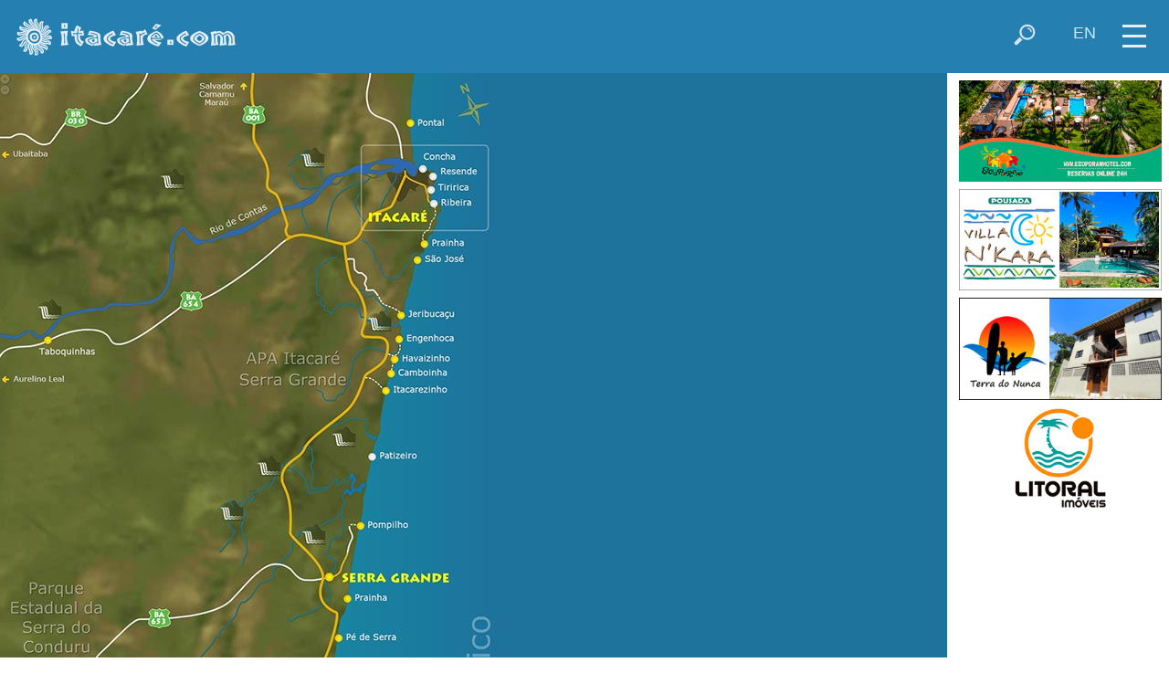

--- FILE ---
content_type: text/html; charset=UTF-8
request_url: https://itacare.com/itacare/mapaitacareilheus/
body_size: 5186
content:
<!doctype html>
<html lang="en-US">
<head>
<!-- Google tag (gtag.js) -->
<script async src="https://www.googletagmanager.com/gtag/js?id=G-CG4LK4062E"></script>
<script>
  window.dataLayer = window.dataLayer || [];
  function gtag(){dataLayer.push(arguments);}
  gtag('js', new Date());

  gtag('config', 'G-CG4LK4062E');
</script>
<meta charset="utf-8">
<meta name="viewport" content="width=device-width, initial-scale=1">
<meta name="author" content="ITACARE.COM S.V. Ltda">
<meta name="description" content="Beach map of Itacaré, Serra Grande and North Ilhéus">
<meta name="keywords" content="beach,brazil,itacare,bahia,hotel,lodge,lodging,tropical,beaches,surf,itacaré,eco,resort,hostel,capoeira,surfing,waves,hotels,pousada,house,apartments,rainforest,rafting,sport,adventure,forest,waterfalls,bar,restaurant,nature,real estate,land for sale,forro">
<meta property="og:image" content="https://itacare.com/itacare/slideshow/itacare_tarek_640x480.jpg">
<title>ITACARE.COM - Mapa - Itacar&eacute; - Bahia - Brazil</title>
<link rel="shortcut icon" href="/favicon.ico">
<base target="_top">
<link href="/itacare/css/newstyle.css" rel="stylesheet" type="text/css">
<link href="/itacare/css/style_skyblue.css" rel="stylesheet" type="text/css">
<script src="/jquery/jquery-1.12.4.min.js"></script>
<script>
document.onselectstart=new Function ("return false") ;
document.oncontextmenu=new Function ("return false") ;
</script>
<script>
function activeMap() {}
function switchmenu() {
 if ($('#navegatop').css('display') == 'none') {
	$('#navegatop').slideDown(400);
	$('#zoomcontrol').fadeOut(1);
 }
 else {
	$('#navegatop').slideUp(300);
	$('#zoomcontrol').fadeIn(400);
 }
}
function showsearchform() {
 if ($('#buscatop').css('display') == 'none') {
	$('#buscatop').show();
	$('#campobuscatop').focus();
	$('#iconsearch').addClass( 'nomobile' );
 }
 else if ($('#campobuscatop').val() != '' ) {
	$('#buscatopform').submit();
 }
 else {
	$('#buscatop').hide();
	$('#iconsearch').removeClass( 'nomobile' );
 }
}
function hidesearchform() {
 if ($('#iconsearch').css('display') == 'none') {
	$('#buscatop').hide();
	$('#iconsearch').removeClass( 'nomobile' );
 }
}
function showselectlang() {
 $('#selectlangtop').show();
 $('#topiconset').hide();
 $('#buscatop').hide();
 $('#camposelectlangtop').focus().click();
}
function hideselectlang() {
 if ($('#camposelectlangtop').val() == 'en') {
	$('#selectlangtop').hide();
	$('#topiconset').show();
 }
}
function changelang() {
 if ($('#camposelectlangtop').val() == 'en') {
	$('#selectlangtop').hide();
	$('#topiconset').show();
 }
 else {
 	switch($('#camposelectlangtop').val())
 	{
 	 case "pt":
		location = "https://itacare.com.br/itacare/mapaitacareilheus/";
		break;
 	 case "en":
		location = "https://itacare.com/itacare/mapaitacareilheus/";
		break;
 	 case "es":
		location = "https://itacare.org/itacare/mapaitacareilheus/";
		break;
 	 case "fr":
		location = "https://itacare.co/itacare/mapaitacareilheus/";
		break;
	}
 }
}
</script>
</head>
<body>
<div id="menuicon" title="menu" onclick="switchmenu()">
<div class="iconmenupart"></div>
<div class="iconmenupart"></div>
<div class="iconmenupart"></div>
</div>
<div id="cabecalho">
<div id="logotop">
<a href="http://itacare.com/"><img src="/itacare/images/logo_novo_itacare.png" title="home" alt="Itacar&eacute;.com"></a></div>
<div style="float:right" id="topiconset">
<a href="#" onclick="showselectlang();return false"><div style="padding-top:2px" class="icontop nosmallmobile" alt="" title="select your language" id="iconlang">EN</div></a><a href="#" onclick="showsearchform();return false"><img align="right" src="/pics/icon/lupa_white_47x47.png" class="icontop" alt="" title="search" id="iconsearch"></a>
</div>

<div id="buscatop">
<form action="/itacare/megabusca.php" id="buscatopform">
<input type="hidden" name="lang" value="en">
<input type="text" placeholder="search" id="campobuscatop" name="what" title="" onblur="hidesearchform()">
</form></div>

<div id="selectlangtop">
<form action="#" id="selectlangtopform" style="padding-top:2px">
<select name="lang" id="camposelectlangtop" style="height:26px; padding-top:0; padding-bottom:0" title="select your language" onchange="changelang()" onblur="hideselectlang()">
<option value="pt">Português</option>
<option selected value="en">English</option>
<option value="es">Español</option><option value="fr">Français</option></select>
</form></div>

</div>
<div id="navegatop">
<!--inicio menu -->

<a href="/itacare/cidade/" class="menu"><div class="menuitem"><img src="/itacare/images/cat/itacare.jpg" class="menuimg" alt=""><div class="menulabel">
ABOUT ITACARÉ</div></div></a>

<a href="/itacare/praias/" class="menu"><div class="menuitem"><img src="/itacare/images/cat/resende.jpg" class="menuimg" alt=""><div class="menulabel">
BEACHES</div></div></a>

<a href="/itacare/hospedagem/" class="menu"><div class="menuitem"><img src="/itacare/images/thumbs/txai.jpg" class="menuimg" alt=""><div class="menulabel">
LODGING</div></div></a>

<a href="/itacare/bar_restaurante/" class="menu"><div class="menuitem"><img src="/itacare/images/cat/restaurante4.jpg" class="menuimg" alt=""><div class="menulabel">
BARS &amp; RESTAURANTS</div></div></a>

<a href="/itacare/ecotrip/" class="menu"><div class="menuitem"><img src="/itacare/images/cat/rafting.jpg" class="menuimg" alt=""><div class="menulabel">
SPORTS &amp; TOURS</div></div></a>

<a href="/itacare/servicos/" class="menu"><div class="menuitem"><img src="/itacare/images/cat/pituba.jpg" class="menuimg" alt=""><div class="menulabel">
SERVICES</div></div></a>

<a href="/itacare/imoveis/" class="menu"><div class="menuitem"><img src="/itacare/images/cat/imoveis.jpg" class="menuimg" alt=""><div class="menulabel">
REAL ESTATE</div></div></a>

<a href="/itacare/agenda/" class="menu"><div class="menuitem"><img src="/itacare/images/cat/evento.jpg" class="menuimg" alt=""><div class="menulabel">
EVENTS</div></div></a>

<div style="clear:left"></div>
<!--fim menu -->
</div>
<div id="fullmap"><div id="mapaflash"><div id="zoomcontrol" style="position: absolute; top: 81px; left: 1px; visibility:hidden;" onmouseover="activeMap()" class="nomobile">
<div id="zoomin" title="zoom in" onclick="zoomIn()"><img src="/itacare/images/zoomin.gif" width="8" height="8"></div>
<div id="zoomout" title="zoom out" onclick="zoomOut()"><img src="/itacare/images/zoomout.gif" width="8" height="8"></div>
</div>
<object classid="clsid:D27CDB6E-AE6D-11cf-96B8-444553540000" width="565" height="1500" align="top" id="FlashMapIE" onclick="activeMap()">
<param name="movie" value="/itacare/images/mapa_pontal_ilheus.swf">
<param name="quality" value="high">
<param name="wmode" value="transparent">
<param name="scale" value="noborder">
<param name="salign" value="tr">
<param name="swfversion" value="8.0.35.0">
<param name="FlashVars" value="lang=en&theme=vila">
<!--[if !IE]>-->
<object data="/itacare/images/mapa_pontal_ilheus.swf" type="application/x-shockwave-flash" width="565" height="1500" align="top" id="FlashMapObj">
<!--<![endif]-->
<param name="quality" value="high">
<param name="wmode" value="transparent">
<param name="scale" value="noborder">
<param name="salign" value="tr">
<param name="swfversion" value="8.0.35.0">
<param name="FlashVars" value="lang=en&theme=vila">
<!-- alternative html content -->
<div align='left' style='background-color:#1d739c'><img src='/itacare/images/mapa_pontal_ilheus_545.jpg' border='0' usemap='#Map'>	<map name="Map" id="Map">		<area shape="rect" coords="417,1420,538,1467" href="/" title="Itacaré.com">
		<area shape="rect" coords="370,78,536,172" href="/itacare/portal.php?lang=en&content=mapaitacare&theme=vila" title="Itacaré">
		<area shape="rect" coords="362,654,408,669" href="/itacare/portal.php?lang=en&content=praias&praia=sargi&theme=serragrande" title="Sargi">
		<area shape="rect" coords="366,611,441,623" href="/itacare/portal.php?lang=en&content=praias&praia=pedeserra&theme=serragrande" title="Pé de Serra">
		<area shape="rect" coords="376,561,431,578" href="/itacare/portal.php?lang=en&content=praias&praia=prainhaserra&theme=serragrande" title="Prainha">
		<area shape="rect" coords="356,530,498,562" href="https://serragrande.net/" title="Serra Grande">
		<area shape="rect" coords="390,486,454,502" href="/itacare/portal.php?lang=en&content=praias&praia=pompilho&theme=serragrande" title="Pompilho">
		<area shape="rect" coords="418,340,497,352" href="/itacare/portal.php?lang=en&content=praias&praia=itacarezinho" title="Itacarezinho">
		<area shape="rect" coords="426,317,498,330" href="/itacare/portal.php?lang=en&content=praias&praia=havaizinho" title="Camboinha">
		<area shape="rect" coords="429,300,501,315" href="/itacare/portal.php?lang=en&content=praias&praia=havaizinho" title="Havaizinho">
		<area shape="rect" coords="444,45,491,60" href="/itacare/portal.php?lang=en&content=praias&praia=pontal" title="Pontal">
		<area shape="rect" coords="434,278,506,297" href="/itacare/portal.php?lang=en&content=praias&praia=engenhoca" title="Engenhoca">
		<area shape="rect" coords="437,252,507,270" href="/itacare/portal.php?lang=en&content=praias&praia=jeribucacu" title="Jeribucaçu">
		<area shape="rect" coords="455,193,515,209" href="/itacare/portal.php?lang=en&content=praias&praia=saojose" title="São José">
		<area shape="rect" coords="459,175,519,191" href="/itacare/portal.php?lang=en&content=praias&praia=prainha" title="Prainha">
		<area shape="poly" coords="222,163,288,133,295,146,228,176" href="/itacare/portal.php?lang=en&content=rio" title="Rio de Contas">
		<area shape="rect" coords="40,285,120,310" href="/itacare/portal.php?lang=en&content=taboquinhas" title="Taboquinhas">
		<area shape="rect" coords="257,300,382,340" href="/itacare/portal.php?lang=en&content=apa" title="APA">
		</map></div>
<!--[if !IE]>-->
</object>
<!--<![endif]-->
</object>
	</div>
	<div id="mapamenuesquerda"><div class="linkboxcontainer">
<div style="margin-left:1px; padding-top:10px; padding-bottom:10px; font-weight:bold"><big>MAPS</big></div>
<div class='mapicon'><a href='/itacare/mapaitacareilheus/' target='_top' title='beach map of Itacaré, Serra Grande and North Ilhéus' class="menu"><img src='/itacare/images/mapa_pontal_ilheus_110x180.gif' alt=''><br>BEACHES</a></div>
<div class='mapicon'><a href='/itacare/mapaitacare/' target='_top' title='town map' class="menu"><img src='/itacare/images/mapa_itacare_110x180.gif' alt=''><br>ITACARÉ</a></div>

<div class='mapicon'><a href='/itacare/mapapeninsula/' target='_top' title='map of Maraú Peninsula and e Camamu Bay' class="menu"><img src='/itacare/images/mapa_barragrande_110x180.gif' alt=''><br>PENINSULA</a></div>
<div class='mapicon'><a href='/itacare/mapapa/' target='_top' title='APA' class="menu"><img src='/itacare/images/mapa_apa_110x180.gif' alt=''><br>APA</a></div>

<div class='mapicon'><a href='/itacare/mapabahia/' target='_top' title='South Bahia road map' class="menu"><img src='/itacare/images/mapa_rodoviario_sulbahia_110x180.gif' alt=''><br>SOUTH&nbsp;BAHIA</a></div>

<div class='mapicon'><a href='/itacare/googlemap/' target='_top' title='Google Map' class="menu"><img src='/itacare/images/mapa_google_110x180.gif' alt=''><br>GOOGLE&nbsp;MAP</a></div>

</div>
<div style="clear:left"></div>
</div>
	</div>
	<div id="direita"><a href='http://www.ecoporanhotel.com/' target='_blank'><img src='/banners/ecoporanhotel_300x150.jpg' title='Ecoporan Hotel Charme Spa e Eventos' class='img300x150'></a><a href='http://www.villanakara.com/' target='_blank'><img src='/banners/villankara_300x150.jpg' title='Pousada Villa N´Kara' class='img300x150'></a><a href='http://www.terradonuncaflats.com/' target='_blank'><img src='/banners/terradonunca_300x150.jpeg' title='Terra do Nunca' class='img300x150'></a><a href='http://www.litoralimoveisba.com/' target='_blank'><img src='/banners/litoral_300x150_imoveis.gif' title='Litoral Imóveis' class='img300x150'></a></div><div id="mapamenu" style="clear:both; padding-bottom:21px; padding-top:10px;"></div><div class="conteudo" style="margin-bottom:10px; clear:left; font-weight:bold">
<a href='/' class='menulink' style='color:black'>ITACARE.COM</a>
</div>
<div class="conteudo" style="margin-bottom:20px; clear:left; white-space:nowrap; overflow:hidden; font-size:0.8em"><a href='https://itacare.com.br/itacare/mapaitacareilheus/' class='menulink'><img src='/itacare/images/ico_pt.png' title='Português' alt='' class='adiconmini'
align='middle'>este site em Português</a>&nbsp; <a href='https://itacare.org/itacare/mapaitacareilheus/' class='menulink'><img src='/itacare/images/ico_es.png' title='Español' alt='' class='adiconmini' align='middle'>este sitio en Español</a>&nbsp; <a href='https://itacare.co/itacare/mapaitacareilheus/' class='menulink'><img src='/itacare/images/ico_fr.png' title='Français' alt='' class='adiconmini' align='middle'>ce site en Français</a>&nbsp; </div>

<footer>
<div id="footer1" align="center">
<nav id="nav" role="navigation" name="nav">
<ul class="conteudo" id="fullmenu">

	<li class="menublock"><a href="/itacare/cidade/">ABOUT ITACAR&Eacute;</a>
	  <ul>
			<li><a href="/itacare/chegar/">How to get there</a></li>
			<li><a href="/itacare/agenda/">Events</a></li>
			<li><a href="/itacare/gastronomia/">Gastronomy</a></li>
			<li><a href="/itacare/night/">Night life</a></li>
			<li><a href="/itacare/cultura/">Culture &amp; folklore</a></li>
			<li><a href="/itacare/artesanato/">Handicraft</a></li>
			<li><a href="/itacare/capoeira/">Capoeira</a></li>
			<li><a href="/itacare/historia/">History</a></li>
			<li><a href="/itacare/rio/">Contas River</a></li>
			<li><a href="/itacare/taboquinhas/">Taboquinhas</a></li>
			<li><a href="/itacare/galeria/">Photo gallery</a></li>
			<li><a href="/itacare/videos/">Videos</a></li>
				  </ul>
	</li>
	<li class="menublock"><a href="/itacare/praias/">BEACHES</a>
	  <ul>
			<li><a href="/itacare/praias/pontal/">Pontal</a></li>
			<li><a href="/itacare/praias/concha/">Concha</a></li>
			<li><a href="/itacare/praias/resende/">Resende</a></li>
			<li><a href="/itacare/praias/tiririca/">Tiririca</a></li>
			<li><a href="/itacare/praias/costa/">Costa</a></li>
			<li><a href="/itacare/praias/ribeira/">Ribeira</a></li>
			<li><a href="/itacare/praias/siriaco/">Siriaco</a></li>
			<li><a href="/itacare/praias/prainha/">Prainha</a></li>
			<li><a href="/itacare/praias/saojose/">S&atilde;o Jos&eacute;</a></li>
			<li><a href="/itacare/praias/jeribucacu/">Jeribuca&ccedil;u</a></li>
			<li><a href="/itacare/praias/engenhoca/">Engenhoca</a></li>
			<li><a href="/itacare/praias/havaizinho/">Havaizinho</a></li>
			<li><a href="/itacare/praias/itacarezinho/">Itacarezinho</a></li>
			<li><a href="/itacare/praias/serragrande/">Serra Grande</a></li>
				  </ul>
	</li>
	<li class="menublock"><a href="/itacare/aventura/">ADVENTURE</a>
		<ul>
			<li><a href="/itacare/ecotrip/passeio/">Trails & waterfalls</a></li>
			<li><a href="/itacare/ecotrip/esporte/">Sports</a></li>
			<li><a href="/itacare/mata/">Tropical forest</a></li>
			<li><a href="/itacare/apa/">APA - Protected Area</a></li>
			<li><a href="/itacare/orientacoes/">Important points for walking on trails</a></li>
		</ul>
	</li>
	<li class="menublock"><a href="https://itacare.surf/?lang=en">SURF</a>
		<ul>
			<li><a href="https://itacare.surf/?lang=en&surfreport=today">Surf report</a></li>
			<li><a href="https://itacare.surf/itacare/surf/picos.php?lang=en">Best spots</a></li>
			<li><a href="https://itacare.surf/itacare/portal.php?content=meteo&oque=ondas&lang=en">Waves forecast</a></li>
			<li><a href="https://itacare.surf/itacare/portal.php?content=meteo&lang=en">Weather forecast</a></li>
			<li><a href="https://itacare.surf/itacare/portal.php?content=meteo&oque=mares&lang=en">Tide timetable</a></li>
			<li><a href="https://itacare.surf/itacare/megabusca.php?group=surf&cat=surf+school&lang=en">Surf schools</a></li>
					</ul>
	</li>
	<li class="menublock"><a href="/itacare/hospedagem/">LODGING</a>
		<ul>
			<li><a href="/itacare/hospedagem/pousada/">Hotels, lodges & pousadas</a></li>
			<li><a href="/itacare/hospedagem/casa/">Houses for holiday rentals</a></li>
			<li><a href="/itacare/hospedagem/villa/">Luxury villas</a></li>
			<li><a href="/itacare/hospedagem/flat/">Flats & apartments</a></li>
			<li><a href="/itacare/hospedagem/hostel/">Hostels</a></li>
			<li><a href="/itacare/hospedagem/camping/">Camping</a></li>
					</ul>
	</li>
	<li class="menublock"><a href="/itacare/bar_restaurante/">DINING</a>
		<ul>
			<li><a href="/itacare/bar_restaurante/restaurante/">Restaurants</a></li>
			<li><a href="/itacare/bar_restaurante/cabana/">Beach bars</a></li>
			<li><a href="/itacare/bar_restaurante/pizzaria/">Pizzas</a></li>
			<li><a href="/itacare/bar_restaurante/creperia/">Crepes</a></li>
			<li><a href="/itacare/bar_restaurante/hamburgueria/">Hamburgers</a></li>
			<li><a href="/itacare/bar_restaurante/bar/">Night bars</a></li>
					</ul>
	</li>
	<li class="menublock"><a href="/itacare/servicos/">SERVICES</a>
		<ul>
			<li><a href="/itacare/transportes/">Transport</a></li>
			<li><a href="/itacare/ecotrip/">Sports &amp; tours</a></li>
			<li><a href="/itacare/compras/">Commerce</a></li>
			<li><a href="/itacare/delivery">Delivery</a></li>
			<li><a href="/itacare/organizacoes/">Institutions & NGO&acute;s</a></li>
						<li><a href="/itacare/megabusca.php?group=servicos">Other services</a></li>
		</ul>
	</li>
	<li class="menublock"><a href="/itacare/imoveis/">REAL&nbsp;ESTATE</a>
		<ul>
			<li><a href="/itacare/imoveis/imobiliaria/">Real estate agencies </a></li>
			<li><a href="/itacare/imoveis/imovel+a+venda/">Land/houses for sale</a></li>
			<li><a href="/itacare/imoveis/locacao+anual/">Yearly rentals</a></li>
			<li><a href="/itacare/hospedagem/casa/">Holiday rentals</a></li>
			<li><a href="/itacare/servicos/arquitetura+construcao/">Architects & constructors</a></li>
			<li><a href="/itacare/imoveis/outros+negocios/">Other transactions</a></li>
		</ul>
	</li>
	<li class="menublock"><a href="https://sulbahia.net/?lang=en">SURROUNDINGS</a>
		<ul>
			<li><a href="https://serragrande.net/?lang=en">Serra Grande</a></li>
			<li><a href="https://barra-grande.net/">Barra Grande & Mara&uacute; Peninsula</a></li>
			<li><a href="https://camamu.net/english.php">Camamu Bay</a></li>
			<li><a href="https://morrodesaopaulo.com.br/" target="_blank">Morro de São Paulo</a></li>
		</ul>
	</li>
	<li class="menublock"><a href="/itacare/mail/">CONTACT</a>
		<ul>
			<li><a href="/itacare/mail/">Send a message</a></li>
			<li><a href="/itacare/whatsapp/">WhatsApp</a></li>
						<li><a href="https://www.instagram.com/itacarecom" target="_blank">Instagram</a></li>
			<li><a href="https://www.facebook.com/itacarecom" target="_blank">Facebook</a></li>
		</ul>
	</li>
</ul>
</nav><div style="clear:both">
	<a href="https://www.instagram.com/itacarecom/" target="_blank"><img src="/pics/icon/instagram47x47.png" class="imgbola" title="instagram.com/itacarecom"></a>
	<a href="https://www.facebook.com/itacarecom" target="_blank"><img src="/pics/icon/facebook-dark47x47.png" class="imgbola" title="facebook.com/itacarecom"></a>
	<a href="https://youtube.com/user/itacarepontocom" target="_blank"><img src="/pics/icon/youtube47x47.png" class="imgbola" title='youtube.com/user/itacarepontocom'></a>
	<a href="/itacare/mail/"><img src="/pics/icon/email47x47.png" class="imgbola" title="email"></a>
	<a href="/itacare/whatsapp/"><img src="/pics/icon/whatsapp200x200.png" class="imgbola" title="whatsapp"></a>
	</div></div>
<div id="footer2">
&copy; <small>2026 ITACARE.COM S.V. Ltda &nbsp; &nbsp;
<span class="mobileonly"></span>
<a href='/itacare/quemsomos' class='menu'>About us</a>
&bull;
<a href='/itacare/termosdeuso' class='menu'>Legal notice</a>
&bull;
<a href='/itacare/mail' class='menu'>Contact</a>
</small></div>
</footer>
</body>
</html>

--- FILE ---
content_type: text/css
request_url: https://itacare.com/itacare/css/style_skyblue.css
body_size: 253
content:

body {
	background-color: #ffffff;
	color: #000000;
}

div,td,th {
	color: #000000;
}

#cabecalho,
#footer2 {
	color: #FFFFFF;
	background-color: #267fb1;
}

#navegatop,
#footer1 {
	background-color: #036ba7
}

#meio {
	background-color: #ffffff;
	color: #000000;
}

#selotempo {
	background-color: #0173b4;
	background: linear-gradient(to bottom, rgba(27,123,158,1), rgba(20,148,165,1));
}

@media only screen and (min-width: 1730px) {
	#selotempo {
		background-color: #fff;
		background: none;
	}
}

#mapaflash {
	color: #FFFFFF;
	background-color: #1d729c;
	background: linear-gradient(to right, rgba(13,172,171,1), rgba(29,114,156,1));
}

a,
div a,
a:link,
a:hover,
a:visited {
	color: #036ba7;
}

a:active {
	color: #000000;
}

a.menu:link,
a.menu:visited {
	color: #CBE5F3;
}

a.menu:hover,
a.menu:active {
	color: #FFFFFF;
}

hr {
	color: #5E92C1
}

input, select, textarea {
	color: #023852;
}

.menuitem,
.menulabel {
	color: white;
}
.menuitem:hover {
	background-color: #0173b4;
}

.botao {
	border: 1px solid #333;
	color:#FFF;
	background-color: #036ba7;
}
.botao:hover {
	background-color: #267fb1;
}

.fundotitle {
	background-color: #BCD3E0;
}

.fundobanner {
	background-color: #ACCADB;
}

.mapicon {
	background-color: #155972;
	background: linear-gradient(to top, rgba(21,89,114,1), rgba(20,148,165,1));
}

.mapicon:hover {
	background-color: #0173b4;
	background: linear-gradient(to bottom left, rgba(13,172,171,1), rgba(29,114,156,1));
}
